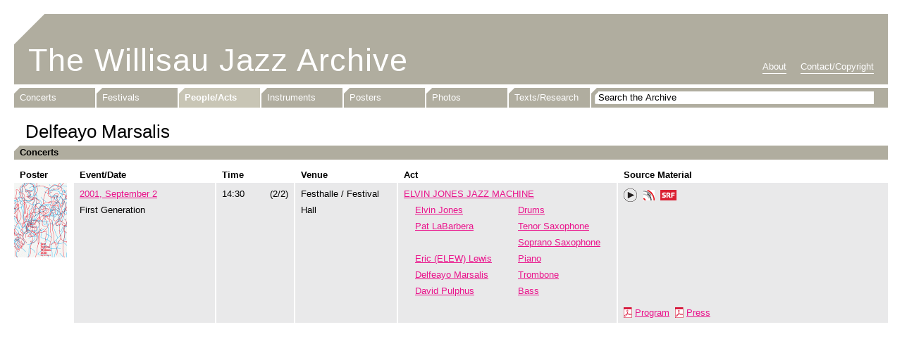

--- FILE ---
content_type: text/html; charset=UTF-8
request_url: https://www.willisaujazzarchive.ch/people-acts/person/delfeayo-marsalis.html
body_size: 3527
content:
<!DOCTYPE html>
<!--[if lt IE 7]>      <html lang="en" class="lt-ie9 lt-ie8 lt-ie7"> 	<![endif]-->
<!--[if IE 7]>         <html lang="en" class="lt-ie9 lt-ie8"> 		<![endif]-->
<!--[if IE 8]>         <html lang="en" class="lt-ie9"> 				<![endif]-->
<!--[if gt IE 8]><!--> <html lang="en"> 								<!--<![endif]-->
<head>
    <meta charset="utf-8">
    <meta http-equiv="X-UA-Compatible" content="IE=edge,chrome=1">
    <title>Delfeayo Marsalis - Willisau Jazz Archive</title>
    <meta name="description" content="">
    <meta name="keywords" content="Willisau Jazz Archive, Willisau, Jazz, Archive, Music">
    <meta name="robots" content="index, follow">


    <!-- CSS, with normalize style -->
    <link rel="stylesheet" href="/build/hsluwillisaujazzarchivefrontend/css/normalize.min.css">
    <link rel="stylesheet" href="/build/hsluwillisaujazzarchivefrontend/css/main.css">

        <link rel="stylesheet" href="/build/hsluwillisaujazzarchivefrontend/jplayer/skin/blue.monday/jplayer.blue.monday.css">
    <link rel="stylesheet" href="/build/hsluwillisaujazzarchivefrontend/jplayer/skin/blue.monday/hslu.css">


    <!-- Favicon -->
    <link rel="shortcut icon" href="/build/hsluwillisaujazzarchivefrontend/favicon.ico">
    <link rel="icon" href="/build/hsluwillisaujazzarchivefrontend/favicon.ico">


    <!-- HTML5 Shiv -->
    <!--[if lt IE 9]>
        <script src="/build/hsluwillisaujazzarchivefrontend/js/html5-3.6-respond-1.1.0.min.js"></script>
    <![endif]-->

    <!-- iOS -->
    <meta name="apple-mobile-web-app-capable" content="yes" />
    <meta name="viewport" content="width=device-width,initial-scale=1.0">
    <link rel="apple-touch-icon-precomposed" href="/build/hsluwillisaujazzarchivefrontend/apple-touch-icon.png">
    <link rel="apple-touch-icon-precomposed" sizes="72x72" href="/build/hsluwillisaujazzarchivefrontend/apple-touch-icon-72x72.png">
    <link rel="apple-touch-icon-precomposed" sizes="114x114" href="/build/hsluwillisaujazzarchivefrontend/apple-touch-icon-114x114.png">
    <link rel="apple-touch-icon-precomposed" sizes="144x144" href="/build/hsluwillisaujazzarchivefrontend/apple-touch-icon-144x144.png">
    <script src="/build/hsluwillisaujazzarchivefrontend/js/ios-orientationchange-fix.js"></script>

    <!-- jQuery -->
    <script src="https://ajax.googleapis.com/ajax/libs/jquery/1.8/jquery.min.js"></script>
	
	<!-- jQuery qTip -->
	<script src="/build/hsluwillisaujazzarchivefrontend/js/jquery.qtip-1.0.0-rc3.min.js"></script>

    <!-- Javascript Placeholder -->
        <script src="/build/hsluwillisaujazzarchivefrontend/jplayer/js/jquery.jplayer.min.js"></script>
    <script src="/build/hsluwillisaujazzarchivefrontend/jplayer/js/jquery.scripts.js"></script>
    <!-- Ende -->


            <script type="text/javascript">

          var _gaq = _gaq || [];
          _gaq.push(['_setAccount', 'UA-36540448-1']);
          _gaq.push(['_trackPageview']);

          (function() {
            var ga = document.createElement('script'); ga.type = 'text/javascript'; ga.async = true;
            ga.src = ('https:' == document.location.protocol ? 'https://ssl' : 'http://www') + '.google-analytics.com/ga.js';
            var s = document.getElementsByTagName('script')[0]; s.parentNode.insertBefore(ga, s);
          })();

        </script>
        <!-- Google tag (gtag.js) -->
        <script async src="https://www.googletagmanager.com/gtag/js?id=G-BD1449ZJ0B"></script>
        <script>
            window.dataLayer = window.dataLayer || [];
            function gtag(){dataLayer.push(arguments);}
            gtag('js', new Date());

            gtag('config', 'G-BD1449ZJ0B');
        </script>
    

	
    <!-- qTip -->
    <script type="text/javascript">
    //<![CDATA[
    $(document).ready(function(){

           // Notice the use of the each() method to acquire access to each elements attributes
           $('.sprite a.sprite-srf, .sprite a.sprite-info').each(function()
           {
              $(this).qtip({
                  content: $(this).attr('data-jqtip'),
                  style: {
                      name: 'light',
                      tip: true
                  },
                  position: {
                      corner: { target: 'topMiddle', tooltip: 'bottomMiddle' }
                  },
                  hide: {
                      when: {
                        event: 'unfocus'
                      },
                      delay: 0
                  },
                  show: {
                      when: {
                        event: 'click'
                      }
                  }
              });
           });
    });
    //]]>
    </script>
    <!-- qTip end -->

    <!--
    Webtech AG
    Lehnplatz 10, 6460 Altdorf, Schweiz
    Tel. +41 (0)41 874 30 30, E-Mail mail[at]webtech[dot]ch
    -->

</head>





<body>

    <!-- Page -->
    <div id="page">

        <!-- Header -->
        <div id="headerArea">

            <header>
                <!-- Title -->
                <h1><a href="/">The Willisau Jazz Archive</a></h1>
                <!-- Title end -->

                <!-- Navigation: About -->
                <nav id="navAbout">
                    <ul>
                                                
                                                
                        <li><a href="/about.html" >About</a></li>
                        <li><a href="/contact.html" >Contact/Copyright</a></li>
                    </ul>
                </nav>
                <!-- Navigation: About end -->
            </header>


            <div id="navArea">
                




    






<!-- Navigation: Main -->
<nav id="navMain">
    <ul>
        <li><a href="/concerts/" >Concerts</a></li>
        <li><a href="/festivals/" >Festivals</a></li>
        <li><a href="/people-acts/" class="active">People/Acts</a></li>
        <li><a href="/instruments/" >Instruments</a></li>
        <li><a href="/posters/" >Posters</a></li>
        <li><a href="/photos/" >Photos</a></li>
        <li><a href="/texts-research/" >Texts/Research</a></li>
    </ul>
</nav>
<!-- Navigation: Main end -->


<!-- Searchbar -->
<div id="search">
    <form id="searchForm" name="searchForm" action="/search" method="post">
        <input type="text" id="form_search" name="form[search]" required="required" maxlength="64" onfocus="if (this.value == 'Search the Archive') this.value=''" onblur="if (this.value == '') this.value='Search the Archive'" value="Search the Archive">
    </form>
</div>
<!-- Searchbar end -->









            </div>

        </div>
        <!-- Header end -->


        <!-- Content -->
        <div id="content">
            
    <!-- Concert List -->
    <div id="concertList">

        <h2>Delfeayo Marsalis</h2>


                                <h3>Concerts</h3>

                <!-- Concert Title -->
                <div class="concert title">

                    <div class="col1">
                        <div class="poster">
                            Poster
                        </div>
                        <div class="content event">
                            Event/Date
                        </div>
                        <div class="content time">
                            Time
                        </div>
                        <div class="content venue">
                            Venue
                        </div>
                    </div>

                    <div class="col2">
                        <div class="actSource">
                            <div class="content act">
                                Act
                            </div>
                            <div class="content source">
                                Source Material
                            </div>
                        </div>
                    </div>

                </div>
                <!-- Concert Title end -->


                                    <!-- Concert -->
<div class="concert detail">

    <div class="col1">
        <div class="poster">
                            <a href="/posters/2001/4178.html">
                                           <img src="/cache/c/a/0/6/c/ca06cc908a148cc2d609a30ea9b6127697971633.gif">
                                    </a>
                                        </div>
        <div class="content event">
            <a href="/concerts/2001/1509.html">2001, September 2</a>
			<br>
			First Generation
        </div>
        <div class="content time">
                            14:30
            			            				<div class="running">(2/2)</div>
                                </div>
        <div class="content venue">
            Festhalle / Festival Hall
        </div>
    </div>

    <div class="col2">
        <div class="actSource">

                    <div class="content act">
                        <span class="actName">
                            <a href="/people-acts/act/elvin-jones-jazz-machine.html">ELVIN JONES JAZZ MACHINE</a>
                        </span>
                        
                                                                                <span class="people">
                                                                                                                <a href="/people-acts/person/elvin-jones.html">Elvin Jones</a>
                                                                                                                <span class="instrument"><a href="/instruments/drums.html">Drums</a></span>
                                </span>
                                                        <span class="people">
                                                                                                                <a href="/people-acts/person/pat-labarbera.html">Pat LaBarbera</a>
                                                                                                                <span class="instrument"><a href="/instruments/tenor-saxophone.html">Tenor Saxophone</a></span>
                                </span>
                                                        <span class="people">
                                                                                                            <span class="instrument"><a href="/instruments/soprano-saxophone.html">Soprano Saxophone</a></span>
                                </span>
                                                        <span class="people">
                                                                                                                <a href="/people-acts/person/eric-lewis.html">Eric (ELEW) Lewis</a>
                                                                                                                <span class="instrument"><a href="/instruments/piano.html">Piano</a></span>
                                </span>
                                                        <span class="people">
                                                                                                                <a href="/people-acts/person/delfeayo-marsalis.html">Delfeayo Marsalis</a>
                                                                                                                <span class="instrument"><a href="/instruments/trombone.html">Trombone</a></span>
                                </span>
                                                        <span class="people">
                                                                                                                <a href="/people-acts/person/david-pulphus.html">David Pulphus</a>
                                                                                                                <span class="instrument"><a href="/instruments/bass.html">Bass</a></span>
                                </span>
                                            </div>
                    <div class="content source">
                                                                                            <div id="jquery_jplayer_1757" class="jp-jplayer"></div>
                                    <div id="jp_container_1757" class="jp-audio-stream">
                                        <div class="jp-type-single">
                                            <div class="jp-gui jp-interface">
                                                <ul class="jp-controls">
                                                    <li><a href="javascript:" class="jp-play jqTrackPlay" title="Play"  data-gigid="1757" data-mp3="/data/music/20010902_elvin_jones-5d7f4fdae438e.mp3" data-oga="data/music/20010902_elvin_jones-5d7f4fdae43e1.ogg">Play</a></li>
                                                    <li><a href="javascript:" class="jp-pause" style="display: none" title="Pause">Pause</a></li>
                                                </ul>
                                            </div>
                                            <div class="jp-no-solution">
                                                <span>Update Required</span>
                                                To play the media you will need to either update your browser to a recent version or update your <a href="http://get.adobe.com/flashplayer/" target="_blank">Flash plugin</a>.
                                            </div>
                                        </div>
                                    </div>
                                    <script type="text/javascript">
                                        //<![CDATA[
                                        $(document).ready(function(){
                                                                                            $('.jqTrackPlay').click(function(){
                                                    _gaq.push(['_trackEvent', '2001,\u0020September\u00202', 'ELVIN\u0020JONES\u0020JAZZ\u0020MACHINE', 'Listen: 20010902_elvin_jones\u002D5d7f4fdae438e.mp3']);
                                                });
                                                                                    });
                                        //]]>
                                    </script>
                                                                <span class="sprite"><a href="https://www.fonoteca.ch/cgi-bin/oecgi4.exe/inet_fnbasedetail?REC_ID=212839.011&amp;LNG_ID=ENU" target="_blank" class="sprite-phonetheka" title="Swiss National Sound Archives">Phonotheka</a></span>                                                                <span class="sprite"><a href="#" class="sprite-srf" onclick="return false;" data-jqtip="Schweizer Radio und Fernsehen (SRF) Signature: ZH CDR 01371, ZH CDR 01372">SRF</a></span>                                
                                            </div>




                                                        <div class="content act"></div>
                        <div class="content source">

                                                                                    
                                                                                                                                                                                                                                                                                        <span class="sprite"><a href="/data/docs/prog-2001-5195cc0641dcc.pdf" target="_blank" class="sprite-pdf" title="Festival Program PDF">Program</a></span>
                                                                                                                                                                <span class="sprite"><a href="/data/docs/presse-2001-52fce52240d99.pdf" target="_blank" class="sprite-pdf" title="Festival Press PDF">Press</a></span>
                                                                                                                                                                                                            
                        </div>
                        </div>
    </div>

</div>
<!-- Concert 1 end -->
                                <div class="last"></div>

        

                        

                                

    </div>
    <!-- Concert List end -->

        </div>
        <!-- Content end -->


    </div>
	<!-- Page end -->


</body>
</html>
